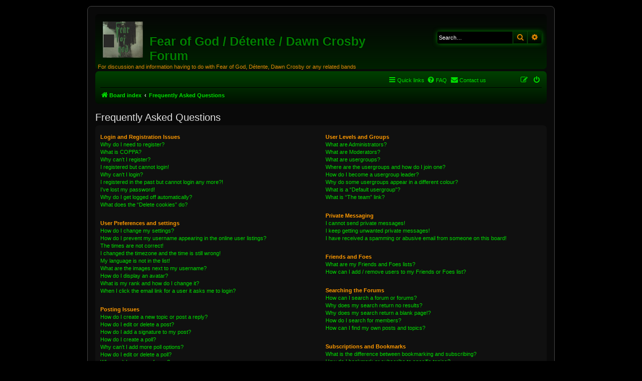

--- FILE ---
content_type: text/css
request_url: https://forum.fearofgod.band/styles/ne-blackgreen/theme/colours.css?v=3.3
body_size: 4537
content:
/*
--------------------------------------------------------------
Colours and backgrounds for common.css
-------------------------------------------------------------- */

html, body {
	color: #E0E0E0;
	background-color: #000000;
}

h1 {
	color: #008000;
	text-shadow: 1px -1px 0 #000000, -1px 1px 0 #000000;
}

h2 {
	color: #E0E0E0;
}

h3 {
	border-bottom-color: #808080;
	color: #E0E0E0;
}

hr {
	border-color: #000000;
	border-top-color: #808080;
}

/*
--------------------------------------------------------------
Colours and backgrounds for links.css
-------------------------------------------------------------- */

a { color: #00DD00; }
a:hover	{ color: #FF9900; }

/* Links on gradient backgrounds */
.forumbg .header a, .forabg .header a, th a {
	color: #00CC00;
}

.forumbg .header a:hover, .forabg .header a:hover, th a:hover {
	color: #FF9900;
}

/* Notification mark read link */
.dropdown-extended a.mark_read {
	background-color: #007000;
}

/* Post body links */
.postlink {
	border-bottom-color: #A0A0A0;
	color: #00CC00;
}

.postlink:visited {
	border-bottom-color: #A0A0A0;
	color: #909090;
}

.postlink:hover {
	background-color: #000000;
	color: #FFFFFF;
}

.signature a, .signature a:hover {
	background-color: transparent;
}

/* Back to top of page */
.top i {
	color: #808080;
}

/* Arrow links  */
.arrow-left:hover, .arrow-right:hover {
	color: #00CC00;
}

/* Round cornered boxes and backgrounds
---------------------------------------- */
.wrap {
	background-color: #090909; 
	border-color: #454545; 
}

.headerbar {
	color: #e3860a;
	background-color: #002000;
	background-image: -webkit-linear-gradient(top, #050505, #002000);
	background-image: linear-gradient(to bottom, #050505, #002000);
	background-repeat: repeat-x;
}

.forabg, .forumbg {
	background-color: #006600;
	background-image: -webkit-linear-gradient(top, #003300, #009900);
	background-image: linear-gradient(to bottom, #003300, #009900);
	background-repeat: repeat-x;
}

.navbar {
	background-color: #004000;
	background-image: -webkit-linear-gradient(top, #004000, #001000);
	background-image: linear-gradient(to bottom, #004000, #001000);
	background-repeat: repeat-x;;
}

.panel {
	background-color: #404040;
	color: #FFFFFF;
}

.post:target .content {
	color: #FFFFFF;
}

.post h3 a.first-unread,
.post:target h3 a {
	color: #FFFFFF;
}

.bg1 {
	background-color: #101010;
}

table.zebra-list tr:nth-child(odd) td, ul.zebra-list li:nth-child(odd) {
	background-color: #404040; 
}

.bg2 {
	background-color: #262626;;
}

table.zebra-list tr:nth-child(even) td, ul.zebra-list li:nth-child(even) {
	background-color: #171717;
}

.bg3 {
	background-color: #404040; 
}

.ucprowbg {
	background-color: #404040;
}

.fieldsbg {
	background-color: #E7E8EA;
}

.site_logo {
	background-image: url("./images/site_logo.png");
}

/* Horizontal lists
----------------------------------------*/

ul.navlinks {
	border-top-color: #000000;
}

/* Table styles
----------------------------------------*/
table.table1 thead th {
	color: #000000;
}

table.table1 tbody tr {
	border-color: #808080;
}

table.table1 tbody tr:hover, table.table1 tbody tr.hover {
	background-color: #404040;
	color: #E0E0E0;
}

table.table1 td {
	color: #C0C0C0;
}

table.table1 tbody td {
	border-top-color: #000000;
}

table.table1 tbody th {
	border-bottom-color: #FFFFFF;
	color: #FFFFFF;
	background-color: #000000;
}

table.info tbody th {
	color: #FFFFFF;
}

/* Misc layout styles
---------------------------------------- */
dl.details dt {
	color: #FFFFFF;
}

dl.details dd {
	color: #E0E0E0;
}

.sep {
	color: #000000;
}

/* Icon styles
---------------------------------------- */
.icon.icon-blue, a:hover .icon.icon-blue {
	color: #09981e;
}

.icon.icon-green, a:hover .icon.icon-green {
	color: #1b9A1B;
}

.icon.icon-red, a:hover .icon.icon-red {
	color: #DD4701;
}

.icon.icon-orange, a:hover .icon.icon-orange {
	color: #FF6600;
}

.icon.icon-bluegray, a:hover .icon.icon-bluegray {
	color: #536482;
}

.icon.icon-gray, a:hover .icon.icon-gray {
	color: #777777;
}

.icon.icon-lightgray, a:hover .icon.icon-lightgray {
	color: #DEDEDE;
}

.icon.icon-black, a:hover .icon.icon-black{
	color: #333333;
}

.alert_close .icon:before {
	background-color: #000000;
}

/* Jumpbox */
.jumpbox .dropdown li {
	border-top-color: #005000;
}

.jumpbox-cat-link {
	background-color: #002000;
	border-top-color: #007000;
	color: #00cc00;
}

.jumpbox-cat-link:hover {
	background-color: #002000;
	border-top-color: #007000;
	color: #00cc00;
}

.jumpbox-forum-link {
	background-color: #002000;
}

.jumpbox-forum-link:hover {
	background-color: #002000;
}

.jumpbox .dropdown .pointer-inner {
	border-color: #E1EBF2 transparent;
}

.jumpbox-sub-link {
	background-color: #000F05;
}

.jumpbox-sub-link:hover {
	background-color: #002000;;
}

/* Miscellaneous styles
---------------------------------------- */

.copyright {
	color: #C0C0C0;
}

.error {
    color: #ffe100;
}

.reported {
	background-color: #000000; 
}

li.reported:hover {
	background-color: #600000 !important;
}
.sticky, .announce {
	/* you can add a background for stickies and announcements*/
}

div.rules {
	background-color: #600000;
	color: #FFFFFF;
}

p.post-notice {
	background-color: #1A6E00;
	background-image: none;
}

/*
--------------------------------------------------------------
Colours and backgrounds for content.css
-------------------------------------------------------------- */

ul.forums {
	background-color: #090909; /* Old browsers */ /* FF3.6+ */
	background-image: -webkit-linear-gradient(top, #000000 0%, #151515  100%);
	background-image: linear-gradient(to bottom, #000000 0%, #151515  100%); /* W3C */
	filter: progid:DXImageTransform.Microsoft.gradient( startColorstr='#000000', endColorstr='#151515 ',GradientType=0 ); /* IE6-9 */
}

ul.topiclist li {
	color: #E0E0E0;
}

ul.topiclist dd {
	border-left-color: #696969;
}

.rtl ul.topiclist dd {
	border-right-color: #000000;
	border-left-color: transparent;
}

li.row {
	border-top-color:  transparent;	
	border-bottom-color: #696969;
}

li.row strong {
	color: #FFFFFF;
}

li.row:hover {
	background-color: #000000;
}

li.row:hover dd {
	border-left-color: #000000;
}

.rtl li.row:hover dd {
	border-right-color: #808080;
	border-left-color: transparent;
}

li.header dt, li.header dd {
	color: #E0E0E0;
}

/* Post body styles
----------------------------------------*/
.postbody {
	color: #FFFFFF;
}

/* Content container styles
----------------------------------------*/
.content {
	color: #FFFFFF;
}

.content h2, .panel h2 {
	color: #E0E0E0;
	border-bottom-color:  #808080;
}

dl.faq dt {
	color: #FF9900;
}

.posthilit {
	background-color: #F3BFCC;
	color: #202020;
}

.announce, .unreadpost {
	/* Highlight the announcements & unread posts box */
}

/* Post signature */
.signature {
	border-top-color: #808080;
}

/* Post noticies */
.notice {
	border-top-color:  #808080;
}

/* BB Code styles
----------------------------------------*/
/* Quote block */
blockquote {
	background-color: #303030;
	border-color:#707070;
	color: #E0E0E0
}

blockquote blockquote {
	/* Nested quotes */
	background-color:#202020;
}

blockquote blockquote blockquote {
	/* Nested quotes */
	background-color: #303030;
}

/* Code block */
.codebox {
	background-color: #000000;
	border-color: #808080;
}

.codebox p {
	border-bottom-color:  #808080;
}

.codebox code {
	color: #00DD00;
}

/* Attachments
----------------------------------------*/
.attachbox {
	background-color: #000000;
	border-color:  #808080;
}

.pm-message .attachbox {
	background-color: #404040;
}

.attachbox dd {
	border-top-color: #808080;
}

.attachbox p {
	color: #E0E0E0;
}

.attachbox p.stats {
	color: #E0E0E0;
}

.attach-image img {
	border-color: #808080;
}

/* Inline image thumbnails */

dl.file dd {
	color: #BFBFBF;
}

dl.thumbnail img {
	border-color: #E0E0E0;
	background-color: #000000;
}

dl.thumbnail dd {
	color: #E0E0E0;
}

dl.thumbnail dt a:hover {
	background-color: #404040;
}

dl.thumbnail dt a:hover img {
	border-color: #808080;
}

/* Post poll styles
----------------------------------------*/

fieldset.polls dl {
	border-top-color: #404040;
	color: #E0E0E0;
}

fieldset.polls dl.voted {
	color: #FFFFFF;
}

fieldset.polls dd div {
	color: #000000;
}

.rtl .pollbar1, .rtl .pollbar2, .rtl .pollbar3, .rtl .pollbar4, .rtl .pollbar5 {
	border-right-color: transparent;
}

.pollbar1 {
	background-color: #008000;
	border-bottom-color: #0C4B0C;
	border-right-color: #0C4B0C;
}

.rtl .pollbar1 {
	border-left-color: #0C4B0C;
}

.pollbar2 {
	background-color: #00CC00;
	border-bottom-color: #0C4B0C;
	border-right-color: #0C4B0C;
}

.rtl .pollbar2 {
	border-left-color: #0C4B0C;
}

.pollbar3 {
	background-color: #00CC00;
	border-bottom-color: #0C4B0C;
	border-right-color: #0C4B0C;
}

.rtl .pollbar3 {
	border-left-color: #0C4B0C;
}

.pollbar4 {
	background-color: #00CC00;
	border-bottom-color: #0C4B0C;
	border-right-color: #0C4B0C;
}

.rtl .pollbar4 {
	border-left-color: #0C4B0C;
}

.pollbar5 {
	background-color: #00CC00;
	border-bottom-color: #0C4B0C;
	border-right-color: #0C4B0C;
}

.rtl .pollbar5 {
	border-left-color: #0C4B0C;
}

/* Poster profile block
----------------------------------------*/
.postprofile {
	color: #E0E0E0;
	border-color: #000000;
}

.pm .postprofile {
	border-left-color: #404040;
}

.postprofile strong {
	color: #FFFFFF;
}

.online {
	background-image: url("./en/icon_user_online.gif");
}

dd.profile-warnings {
	color: #202020;
}

/*
--------------------------------------------------------------
Colours and backgrounds for buttons.css
-------------------------------------------------------------- */
.button {
	border-color: #0C4B0C;
	background-color: #000000; /* Old browsers */ /* FF3.6+ */
	background-image: -webkit-linear-gradient(top, #003000 0%, #000000 100%);
	background-image: linear-gradient(to bottom, #003000 0%, #000000 100%); /* W3C */
	filter: progid:DXImageTransform.Microsoft.gradient( startColorstr='#003000', endColorstr='#000000',GradientType=0 ); /* IE6-9 */
	box-shadow: 0 0 0 1px #002000 inset;
	-webkit-box-shadow: 0 0 0 1px #002000 inset;
	color: #FF9900;
}

.button:hover,
.button:focus {
	border-color: #909090;
	background-color: #303030; /* Old browsers */ /* FF3.6+ */
	background-image: -webkit-linear-gradient(top, #202020 0%, #000000 100%);
	background-image: linear-gradient(to bottom, #202020 0%,#000000 100%); /* W3C */
	filter: progid:DXImageTransform.Microsoft.gradient( startColorstr='#202020', endColorstr='#000000',GradientType=0 ); /* IE6-9 */
	text-shadow: 1px 1px 0 #202020, -1px -1px 0 #202020, -1px -1px 0 rgba(153, 153, 0, 0.2);
}

.button .icon,
.button-secondary {
	color: #DA8301;
}

.button-secondary:focus,
.button-secondary:hover,
.button:focus .icon,
.button:hover .icon {
	color: #FF9900;
}

.button-search:hover,
.button-search-end:hover {
	border-color: #909090;
}

.caret	{ border-color: #DADADA; }
.caret	{ border-color: #C7C3BF; }

.contact-icons a	{ border-color: #005000; }
.contact-icons a:hover	{ background-color: #101010; }

/* Pagination
---------------------------------------- */

.pagination li a {
	background: #002402;
	filter: none;
	border-color: #002402;
	box-shadow: none;
	-webkit-box-shadow: none;
	color: #FFAF36;
}

.pagination li.ellipsis span {
	background: transparent;
	color:	#FFFFFF;
}

.pagination li.active span {
	background: #008000;
	border-color: #008000;
	color: #000000;
}

.pagination li a:hover, .pagination li a:hover .icon, .pagination .dropdown-visible a.dropdown-trigger, .nojs .pagination .dropdown-container:hover a.dropdown-trigger {
	background: #008000;
	border-color: #008000;
	filter: none;
	color: #000000;
	text-shadow: none;
}

/* Search box
--------------------------------------------- */

.search-box .inputbox,
.search-box .inputbox:hover,
.search-box .inputbox:focus {
	border-color: #0C4B0C;
}

.search-header {
	box-shadow: 0 0 10px #007F00;
}

.search-results li:hover,
.search-results li.active {
	background-color: #404040;
}

/* Icon images
---------------------------------------- */

.contact-icon						{ background-image: url("./images/icons_contact.png"); }

/* Profile & navigation icons */
.pm-icon						{ background-position: 0 0; }
.email-icon						{ background-position: -21px 0; }
.jabber-icon						{ background-position: -80px 0; }
.phpbb_icq-icon						{ background-position: -61px 0 ; }
.phpbb_wlm-icon						{ background-position: -182px 0; }
.phpbb_aol-icon						{ background-position: -244px 0; }
.phpbb_website-icon					{ background-position: -40px 0; }
.phpbb_youtube-icon					{ background-position: -98px 0; }
.phpbb_facebook-icon					{ background-position: -119px 0; }
.phpbb_skype-icon					{ background-position: -161px 0; }
.phpbb_twitter-icon					{ background-position: -203px 0; }
.phpbb_yahoo-icon					{ background-position: -224px 0; }

/* Forum icons & Topic icons */
.global_read						{ background-image: url("./images/announce_read.gif"); }
.global_read_mine					{ background-image: url("./images/announce_read_mine.gif"); }
.global_read_locked					{ background-image: url("./images/announce_read_locked.gif"); }
.global_read_locked_mine				{ background-image: url("./images/announce_read_locked_mine.gif"); }
.global_unread						{ background-image: url("./images/announce_unread.gif"); }
.global_unread_mine					{ background-image: url("./images/announce_unread_mine.gif"); }
.global_unread_locked					{ background-image: url("./images/announce_unread_locked.gif"); }
.global_unread_locked_mine				{ background-image: url("./images/announce_unread_locked_mine.gif"); }

.announce_read						{ background-image: url("./images/announce_read.gif"); }
.announce_read_mine					{ background-image: url("./images/announce_read_mine.gif"); }
.announce_read_locked					{ background-image: url("./images/announce_read_locked.gif"); }
.announce_read_locked_mine				{ background-image: url("./images/announce_read_locked_mine.gif"); }
.announce_unread					{ background-image: url("./images/announce_unread.gif"); }
.announce_unread_mine					{ background-image: url("./images/announce_unread_mine.gif"); }
.announce_unread_locked					{ background-image: url("./images/announce_unread_locked.gif"); }
.announce_unread_locked_mine				{ background-image: url("./images/announce_unread_locked_mine.gif"); }

.forum_link						{ background-image: url("./images/forum_link.gif"); }
.forum_read						{ background-image: url("./images/forum_read.gif"); }
.forum_read_locked					{ background-image: url("./images/forum_read_locked.gif"); }
.forum_read_subforum					{ background-image: url("./images/forum_read_subforum.gif"); }
.forum_unread						{ background-image: url("./images/forum_unread.gif"); }
.forum_unread_locked					{ background-image: url("./images/forum_unread_locked.gif"); }
.forum_unread_subforum					{ background-image: url("./images/forum_unread_subforum.gif"); }

.sticky_read						{ background-image: url("./images/sticky_read.gif"); }
.sticky_read_mine					{ background-image: url("./images/sticky_read_mine.gif"); }
.sticky_read_locked					{ background-image: url("./images/sticky_read_locked.gif"); }
.sticky_read_locked_mine				{ background-image: url("./images/sticky_read_locked_mine.gif"); }
.sticky_unread						{ background-image: url("./images/sticky_unread.gif"); }
.sticky_unread_mine					{ background-image: url("./images/sticky_unread_mine.gif"); }
.sticky_unread_locked					{ background-image: url("./images/sticky_unread_locked.gif"); }
.sticky_unread_locked_mine				{ background-image: url("./images/sticky_unread_locked_mine.gif"); }

.topic_moved						{ background-image: url("./images/topic_moved.gif"); }
.pm_read,
.topic_read						{ background-image: url("./images/topic_read.gif"); }
.topic_read_mine					{ background-image: url("./images/topic_read_mine.gif"); }
.topic_read_hot						{ background-image: url("./images/topic_read_hot.gif"); }
.topic_read_hot_mine					{ background-image: url("./images/topic_read_hot_mine.gif"); }
.topic_read_locked					{ background-image: url("./images/topic_read_locked.gif"); }
.topic_read_locked_mine					{ background-image: url("./images/topic_read_locked_mine.gif"); }
.pm_unread,
.topic_unread						{ background-image: url("./images/topic_unread.gif"); }
.topic_unread_mine					{ background-image: url("./images/topic_unread_mine.gif"); }
.topic_unread_hot					{ background-image: url("./images/topic_unread_hot.gif"); }
.topic_unread_hot_mine					{ background-image: url("./images/topic_unread_hot_mine.gif"); }
.topic_unread_locked					{ background-image: url("./images/topic_unread_locked.gif"); }
.topic_unread_locked_mine				{ background-image: url("./images/topic_unread_locked_mine.gif"); }


/*
--------------------------------------------------------------
Colours and backgrounds for cp.css
-------------------------------------------------------------- */

/* Main CP box
----------------------------------------*/

.panel-container h3, .panel-container hr, .cp-menu hr {
	border-color: #808080;
}

.panel-container .panel li.row {
	border-bottom-color: #808080;
	border-top-color: #808080;
}

ul.cplist {
	border-top-color: #808080;
}

.panel-container .panel li.header dd, .panel-container .panel li.header dt {
	color: #FFFFFF;
}

.panel-container table.table1 thead th {
	color: #E0E0E0;
	border-bottom-color: #808080;
}

.cp-main .pm-message {
	border-color: #404040;
	background-color: #000000;
}

/* CP tabbed menu
----------------------------------------*/
.tabs .tab > a {
	background: #B0B0B0;
	color: #101010; 
}

.tabs .tab > a:hover {
	background: #707070; 
	color: #000000;
}

.tabs .activetab > a,
.tabs .activetab > a:hover {
	background-color: #909090; /* Old browsers */ /* FF3.6+ */
	background-image: -webkit-linear-gradient(top, #707070 0%, #404040 100%);
	background-image: linear-gradient(to bottom, #707070 0%, #404040 100%); /* W3C */
	filter: progid:DXImageTransform.Microsoft.gradient( startColorstr='#707070', endColorstr='#404040', GradientType=0 ); /* IE6-9 */
	border-color: #404040;
	box-shadow: 0 1px 1px #F2F9FF inset;
	color: #00DD00;
}

.tabs .activetab > a:hover {
	color: #101010;
}

/* Mini tabbed menu used in MCP
----------------------------------------*/
.minitabs .tab > a {
	background-color: #E1EBF2;
}

.minitabs .activetab > a,
.minitabs .activetab > a:hover {
	background-color: #F9F9F9;
	color: #333333;
}

/* Responsive tabs
----------------------------------------*/
.responsive-tab .responsive-tab-link:before {
	border-color: #536482;
}

.responsive-tab .responsive-tab-link:hover:before {
	border-color: #FF9900;
}

/* UCP navigation menu
----------------------------------------*/

/* Link styles for the sub-section links */
.navigation a {
	color: #FFFFFF;
	background: #101010; /* Old browsers */ /* FF3.6+ */
	background: -webkit-linear-gradient(left, #101010 50%, #000000 100%);
	background: linear-gradient(to right, #101010 50%, #000000 100%); /* W3C */
	filter: progid:DXImageTransform.Microsoft.gradient( startColorstr='#101010', endColorstr='#000000', GradientType=1 ); /* IE6-9 */
}

.rtl .navigation a {
	background: #808080; /* Old browsers */ /* FF3.6+ */
	background: -webkit-linear-gradient(left, #CADCEB 0%, #B4C4D1 50%);
	background: linear-gradient(to right, #CADCEB 0%, #B4C4D1 50%);
	filter: progid:DXImageTransform.Microsoft.gradient( startColorstr='#CADCEB', endColorstr='#B4C4D1',GradientType=1 ); /* IE6-9 */
}

.navigation a:hover {
	background: #202020;
	color: #FF9900;
	filter: progid:DXImageTransform.Microsoft.gradient(enabled = false);
}

.navigation .active-subsection a {
	background: #000000;
	color: #FF9900;
	filter: progid:DXImageTransform.Microsoft.gradient(enabled = false);
}

.navigation .active-subsection a:hover {
	color: #FFFFFF;
}

@media only screen and (max-width: 900px), only screen and (max-device-width: 900px)
{
	#navigation a, .rtl #navigation a {
		background: #202020;
	}
}

/* Preferences pane layout
----------------------------------------*/
.panel-container h2 {
	color: #FFFFFF;
}

.panel-container .panel {
	background-color: #000000;
}

.cp-main .pm {
	background-color: #000000;
}

/* Friends list */
.cp-mini {
	background-color: #404040;
}

dl.mini dt {
	color: #C0C0C0;
}

/* PM Styles
----------------------------------------*/
/* PM Message history */
.current {
	color: #808080 !important;
}

/* PM marking colours */
.pmlist li.pm_message_reported_colour, .pm_message_reported_colour {
	border-left-color: #BC2A4D;
	border-right-color: #BC2A4D;
}

.pmlist li.pm_marked_colour, .pm_marked_colour {
	border-color: #FF6600;
}

.pmlist li.pm_replied_colour, .pm_replied_colour {
	border-color: #808080;
}

.pmlist li.pm_friend_colour, .pm_friend_colour {
	border-color: #808080;
}

.pmlist li.pm_foe_colour, .pm_foe_colour {
	border-color: #FFFFFF;
}

/* Avatar gallery */
.gallery label {
	background: #000000;
	border-color: #404040;
}

.gallery label:hover {
	background-color: #EEE;
}

/*
--------------------------------------------------------------
Colours and backgrounds for forms.css
-------------------------------------------------------------- */

/* General form styles
----------------------------------------*/
select {
	border-color: #BFBFBF;
	background-color: #808080;
	color: #000000;
}

label {
	color: #E0E0E0;
}

option.disabled-option {
	color: graytext;
}

/* Definition list layout for forms
---------------------------------------- */
dd label {
	color: #FFFFFF;
}

fieldset.fields1 {
	background-color: transparent;
}

/* Hover effects */
fieldset dl:hover dt label {
	color: #FFFFFF;
}

fieldset.fields2 dl:hover dt label {
	color: inherit;
}

/* Quick-login on index page */
fieldset.quick-login input.inputbox {
	background-color: #404040;
}

/* Posting page styles
----------------------------------------*/

.message-box textarea {
	color: #FFFFFF;
}

.message-box textarea.drag-n-drop {
	outline-color: #00DD00;
}

.message-box textarea.drag-n-drop-highlight {
	outline-color: #00DD00;
}

/* Input field styles
---------------------------------------- */
.inputbox {
	background-color: #000000;
	border-color: #808080;
	color: #FFFFFF;
}

.inputbox:-moz-placeholder {
	color: #FFFFFF;
}

.inputbox::-webkit-input-placeholder {
	color: #FFFFFF;
}

.inputbox:hover {
	border-color: #808080;
}

.inputbox:focus {
	border-color: #808080;
	color: #BFBFBF;
}

.inputbox:focus:-moz-placeholder {
	color: transparent;
}

.inputbox:focus::-webkit-input-placeholder {
	color: transparent;
}


/* Form button styles
---------------------------------------- */

a.button1, input.button1, input.button3, a.button2, input.button2 {
	color: #020000;
	background-color: #909090; /* Old browsers */ /* FF3.6+ */
	background-image: -webkit-linear-gradient(top, #E0E0E0 0%, #909090 100%);
	background-image: linear-gradient(to bottom, #E0E0E0 0%, #909090 100%); /* W3C */
	filter: progid:DXImageTransform.Microsoft.gradient( startColorstr='#E0E0E0', endColorstr='#909090',GradientType=0 ); /* IE6-9 */
}

a.button1, input.button1 {
	border-color: #BFBFBF;
}

input.button3 {
	background-image: none;
}

/* Alternative button */
a.button2, input.button2, input.button3 {
	border-color: #BFBFBF;
}

/* <a> button in the style of the form buttons */
a.button1, a.button2 {
	color: #000000;
}

/* Hover states */
a.button1:hover, input.button1:hover, a.button2:hover, input.button2:hover, input.button3:hover {
	border-color: #909090;
	color: #FF9900;
	background-color: #303030; /* Old browsers */ /* FF3.6+ */
	background-image: -webkit-linear-gradient(top, #202020 0%, #000000 100%);
	background-image: linear-gradient(to bottom, #202020 0%,#000000 100%); /* W3C */
	filter: progid:DXImageTransform.Microsoft.gradient( startColorstr='#202020', endColorstr='#000000',GradientType=0 ); /* IE6-9 */
}

/* Focus states */
input.button1:focus, input.button2:focus, input.button3:focus {
	border-color: #BFBFBF;
	color: #ff8000;
}

input.disabled {
	color: #666666;
}

/* jQuery popups
---------------------------------------- */
.phpbb_alert {
	background-color: #000000;
	border-color: #D06000;
	color: #FFFFFF;
}
.darken {
	background-color: #000000;
}

.loading_indicator {
	background-color: #000000;
	background-image: url("./images/loading.gif");
}

.dropdown-extended ul li {
	border-top-color: transparent;
}

.dropdown-extended ul li:hover {
	background-color: #303030;
	color: #C0C0C0;
}

.dropdown-extended .header, .dropdown-extended .footer {
	border-color: #004000;
	color: #00cc00;
	text-shadow: none;
}

.dropdown-extended .footer {
	border-top-style: solid;
	border-top-width: 1px;
}

.dropdown-extended .header {
	background-color: #000000; /* Old browsers */ /* FF3.6+ */
	background-image: -webkit-linear-gradient(top, #004000 0%, #000000 100%);
	background-image: linear-gradient(top, #004000 0%, #000000 100%); /* W3C */
	filter: progid:DXImageTransform.Microsoft.gradient( startColorstr='#004000', endColorstr='#000000',GradientType=0 ); /* IE6-9 */
}

.dropdown .pointer {
	border-color: #B9B9B9 transparent;
}

.dropdown .pointer-inner {
	border-color: #00DD00 transparent;
}

.dropdown-extended .pointer-inner {
	border-color: #00DD00 transparent;
}

.dropdown .dropdown-contents {
	background: #000000;
	border-color: #005000;
	box-shadow: 1px 3px 5px rgba(0, 0, 0, 0.2);
}

.dropdown-up .dropdown-contents {
	box-shadow: 1px 0 5px rgba(0, 0, 0, 0.2);
}

.dropdown li, .dropdown li li {
	border-color: #005000;
}

.dropdown li.separator {
	border-color: #005000;
}

/* Notifications
---------------------------------------- */

.notification_list p.notification-time {
	color: #E0E0E0;
}

li.notification-reported strong, li.notification-disapproved strong {
	color: #FF9900;
}

.badge {
	background-color: #FF7500;
	color: #052400;
}
